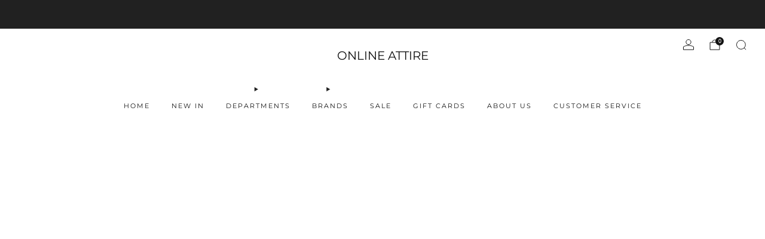

--- FILE ---
content_type: text/javascript
request_url: https://www.onlineattire.com/cdn/shop/t/16/assets/store-data.js?v=138352892581756862481737388861
body_size: -746
content:
export const CART_TYPE="modal",ANIMATION_LOAD=!0,ANIMATION_INTERVAL=.05,ANIMATION_INTERVAL_STYLE="fade_down";
//# sourceMappingURL=/cdn/shop/t/16/assets/store-data.js.map?v=138352892581756862481737388861


--- FILE ---
content_type: text/javascript
request_url: https://www.onlineattire.com/cdn/shop/t/16/assets/store-data.js?v=138352892581756862481737388861
body_size: -566
content:
export const CART_TYPE="modal",ANIMATION_LOAD=!0,ANIMATION_INTERVAL=.05,ANIMATION_INTERVAL_STYLE="fade_down";
//# sourceMappingURL=/cdn/shop/t/16/assets/store-data.js.map?v=138352892581756862481737388861


--- FILE ---
content_type: text/javascript
request_url: https://www.onlineattire.com/cdn/shop/t/16/assets/custom.js?v=101612360477050417211737388839
body_size: -751
content:
//# sourceMappingURL=/cdn/shop/t/16/assets/custom.js.map?v=101612360477050417211737388839
